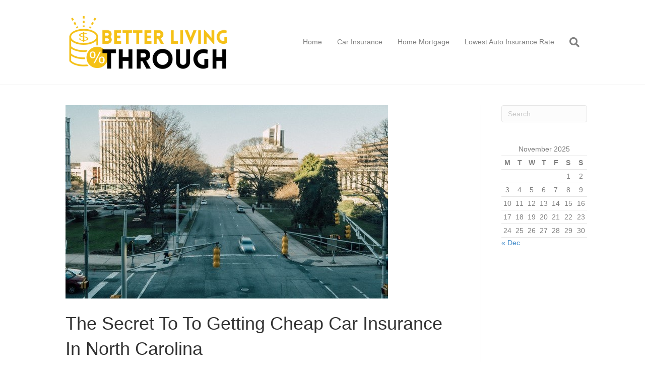

--- FILE ---
content_type: text/html; charset=UTF-8
request_url: https://betterlivingthrough.com/the-secret-to-to-getting-cheap-car-insurance-in-north-carolina
body_size: 12037
content:
<!DOCTYPE html>
<html lang="en-US">
<head>
<meta charset="UTF-8" />
<meta name='viewport' content='width=device-width, initial-scale=1.0' />
<meta http-equiv='X-UA-Compatible' content='IE=edge' />
<link rel="profile" href="https://gmpg.org/xfn/11" />
<title>The Secret To To Getting Cheap Car Insurance In North Carolina</title>
<meta name='robots' content='max-image-preview:large' />
	<style>img:is([sizes="auto" i], [sizes^="auto," i]) { contain-intrinsic-size: 3000px 1500px }</style>
	    <meta name="dc.title" content="The Secret To To Getting Cheap Car Insurance In North Carolina">
    <meta name="dc.description" content="While your North Carolina car insurance company may not be throwing discounts at you left and right, you can still find a way to get cheap car insurance.">
    <meta name="dc.relation" content="https://betterlivingthrough.com/the-secret-to-to-getting-cheap-car-insurance-in-north-carolina">
    <meta name="dc.source" content="https://betterlivingthrough.com">
    <meta name="dc.language" content="en-US">
    <meta name="description" content="While your North Carolina car insurance company may not be throwing discounts at you left and right, you can still find a way to get cheap car insurance.">
    <meta property="og:url" content="https://betterlivingthrough.com/the-secret-to-to-getting-cheap-car-insurance-in-north-carolina">
    <meta property="og:site_name" content="The Secret To To Getting Cheap Car Insurance In North Carolina" />
    <meta property="og:locale" content="en-US" />
    <meta property="og:type" content="article" />
    <meta property="og:title" content="The Secret To To Getting Cheap Car Insurance In North Carolina" />
    <meta property="og:description" content="While your North Carolina car insurance company may not be throwing discounts at you left and right, you can still find a way to get cheap car insurance." />
    <meta property="og:image" content="https://betterlivingthrough.com/wp-content/uploads/2020/10/pexels-veronica-5495368.jpg" />
    <meta property="og:image:secure_url" content="https://betterlivingthrough.com/wp-content/uploads/2020/10/pexels-veronica-5495368.jpg" />

    <meta name="twitter:card" content="summary" />
    <meta name="twitter:title" content="The Secret To To Getting Cheap Car Insurance In North Carolina" />
    <meta name="twitter:description" content="While your North Carolina car insurance company may not be throwing discounts at you left and right, you can still find a way to get cheap car insurance." />
    <meta name="twitter:image" content="https://betterlivingthrough.com/wp-content/uploads/2020/10/pexels-veronica-5495368.jpg" />
    

        <meta name="robots" content="index,follow, max-snippet:-1, max-image-preview:large, max-video-preview:-1">
    <link rel="alternate" type="application/rss+xml" title="Better Living Through &raquo; Feed" href="https://betterlivingthrough.com/feed" />
<link rel="alternate" type="application/rss+xml" title="Better Living Through &raquo; Comments Feed" href="https://betterlivingthrough.com/comments/feed" />
<script type="7c694e6475cd54dbc80be33b-text/javascript">
window._wpemojiSettings = {"baseUrl":"https:\/\/s.w.org\/images\/core\/emoji\/16.0.1\/72x72\/","ext":".png","svgUrl":"https:\/\/s.w.org\/images\/core\/emoji\/16.0.1\/svg\/","svgExt":".svg","source":{"concatemoji":"https:\/\/betterlivingthrough.com\/wp-includes\/js\/wp-emoji-release.min.js?ver=6.8.3"}};
/*! This file is auto-generated */
!function(s,n){var o,i,e;function c(e){try{var t={supportTests:e,timestamp:(new Date).valueOf()};sessionStorage.setItem(o,JSON.stringify(t))}catch(e){}}function p(e,t,n){e.clearRect(0,0,e.canvas.width,e.canvas.height),e.fillText(t,0,0);var t=new Uint32Array(e.getImageData(0,0,e.canvas.width,e.canvas.height).data),a=(e.clearRect(0,0,e.canvas.width,e.canvas.height),e.fillText(n,0,0),new Uint32Array(e.getImageData(0,0,e.canvas.width,e.canvas.height).data));return t.every(function(e,t){return e===a[t]})}function u(e,t){e.clearRect(0,0,e.canvas.width,e.canvas.height),e.fillText(t,0,0);for(var n=e.getImageData(16,16,1,1),a=0;a<n.data.length;a++)if(0!==n.data[a])return!1;return!0}function f(e,t,n,a){switch(t){case"flag":return n(e,"\ud83c\udff3\ufe0f\u200d\u26a7\ufe0f","\ud83c\udff3\ufe0f\u200b\u26a7\ufe0f")?!1:!n(e,"\ud83c\udde8\ud83c\uddf6","\ud83c\udde8\u200b\ud83c\uddf6")&&!n(e,"\ud83c\udff4\udb40\udc67\udb40\udc62\udb40\udc65\udb40\udc6e\udb40\udc67\udb40\udc7f","\ud83c\udff4\u200b\udb40\udc67\u200b\udb40\udc62\u200b\udb40\udc65\u200b\udb40\udc6e\u200b\udb40\udc67\u200b\udb40\udc7f");case"emoji":return!a(e,"\ud83e\udedf")}return!1}function g(e,t,n,a){var r="undefined"!=typeof WorkerGlobalScope&&self instanceof WorkerGlobalScope?new OffscreenCanvas(300,150):s.createElement("canvas"),o=r.getContext("2d",{willReadFrequently:!0}),i=(o.textBaseline="top",o.font="600 32px Arial",{});return e.forEach(function(e){i[e]=t(o,e,n,a)}),i}function t(e){var t=s.createElement("script");t.src=e,t.defer=!0,s.head.appendChild(t)}"undefined"!=typeof Promise&&(o="wpEmojiSettingsSupports",i=["flag","emoji"],n.supports={everything:!0,everythingExceptFlag:!0},e=new Promise(function(e){s.addEventListener("DOMContentLoaded",e,{once:!0})}),new Promise(function(t){var n=function(){try{var e=JSON.parse(sessionStorage.getItem(o));if("object"==typeof e&&"number"==typeof e.timestamp&&(new Date).valueOf()<e.timestamp+604800&&"object"==typeof e.supportTests)return e.supportTests}catch(e){}return null}();if(!n){if("undefined"!=typeof Worker&&"undefined"!=typeof OffscreenCanvas&&"undefined"!=typeof URL&&URL.createObjectURL&&"undefined"!=typeof Blob)try{var e="postMessage("+g.toString()+"("+[JSON.stringify(i),f.toString(),p.toString(),u.toString()].join(",")+"));",a=new Blob([e],{type:"text/javascript"}),r=new Worker(URL.createObjectURL(a),{name:"wpTestEmojiSupports"});return void(r.onmessage=function(e){c(n=e.data),r.terminate(),t(n)})}catch(e){}c(n=g(i,f,p,u))}t(n)}).then(function(e){for(var t in e)n.supports[t]=e[t],n.supports.everything=n.supports.everything&&n.supports[t],"flag"!==t&&(n.supports.everythingExceptFlag=n.supports.everythingExceptFlag&&n.supports[t]);n.supports.everythingExceptFlag=n.supports.everythingExceptFlag&&!n.supports.flag,n.DOMReady=!1,n.readyCallback=function(){n.DOMReady=!0}}).then(function(){return e}).then(function(){var e;n.supports.everything||(n.readyCallback(),(e=n.source||{}).concatemoji?t(e.concatemoji):e.wpemoji&&e.twemoji&&(t(e.twemoji),t(e.wpemoji)))}))}((window,document),window._wpemojiSettings);
</script>
<style id='wp-emoji-styles-inline-css'>

	img.wp-smiley, img.emoji {
		display: inline !important;
		border: none !important;
		box-shadow: none !important;
		height: 1em !important;
		width: 1em !important;
		margin: 0 0.07em !important;
		vertical-align: -0.1em !important;
		background: none !important;
		padding: 0 !important;
	}
</style>
<link rel='stylesheet' id='wp-block-library-css' href='https://betterlivingthrough.com/wp-includes/css/dist/block-library/style.min.css?ver=6.8.3' media='all' />
<style id='wp-block-library-theme-inline-css'>
.wp-block-audio :where(figcaption){color:#555;font-size:13px;text-align:center}.is-dark-theme .wp-block-audio :where(figcaption){color:#ffffffa6}.wp-block-audio{margin:0 0 1em}.wp-block-code{border:1px solid #ccc;border-radius:4px;font-family:Menlo,Consolas,monaco,monospace;padding:.8em 1em}.wp-block-embed :where(figcaption){color:#555;font-size:13px;text-align:center}.is-dark-theme .wp-block-embed :where(figcaption){color:#ffffffa6}.wp-block-embed{margin:0 0 1em}.blocks-gallery-caption{color:#555;font-size:13px;text-align:center}.is-dark-theme .blocks-gallery-caption{color:#ffffffa6}:root :where(.wp-block-image figcaption){color:#555;font-size:13px;text-align:center}.is-dark-theme :root :where(.wp-block-image figcaption){color:#ffffffa6}.wp-block-image{margin:0 0 1em}.wp-block-pullquote{border-bottom:4px solid;border-top:4px solid;color:currentColor;margin-bottom:1.75em}.wp-block-pullquote cite,.wp-block-pullquote footer,.wp-block-pullquote__citation{color:currentColor;font-size:.8125em;font-style:normal;text-transform:uppercase}.wp-block-quote{border-left:.25em solid;margin:0 0 1.75em;padding-left:1em}.wp-block-quote cite,.wp-block-quote footer{color:currentColor;font-size:.8125em;font-style:normal;position:relative}.wp-block-quote:where(.has-text-align-right){border-left:none;border-right:.25em solid;padding-left:0;padding-right:1em}.wp-block-quote:where(.has-text-align-center){border:none;padding-left:0}.wp-block-quote.is-large,.wp-block-quote.is-style-large,.wp-block-quote:where(.is-style-plain){border:none}.wp-block-search .wp-block-search__label{font-weight:700}.wp-block-search__button{border:1px solid #ccc;padding:.375em .625em}:where(.wp-block-group.has-background){padding:1.25em 2.375em}.wp-block-separator.has-css-opacity{opacity:.4}.wp-block-separator{border:none;border-bottom:2px solid;margin-left:auto;margin-right:auto}.wp-block-separator.has-alpha-channel-opacity{opacity:1}.wp-block-separator:not(.is-style-wide):not(.is-style-dots){width:100px}.wp-block-separator.has-background:not(.is-style-dots){border-bottom:none;height:1px}.wp-block-separator.has-background:not(.is-style-wide):not(.is-style-dots){height:2px}.wp-block-table{margin:0 0 1em}.wp-block-table td,.wp-block-table th{word-break:normal}.wp-block-table :where(figcaption){color:#555;font-size:13px;text-align:center}.is-dark-theme .wp-block-table :where(figcaption){color:#ffffffa6}.wp-block-video :where(figcaption){color:#555;font-size:13px;text-align:center}.is-dark-theme .wp-block-video :where(figcaption){color:#ffffffa6}.wp-block-video{margin:0 0 1em}:root :where(.wp-block-template-part.has-background){margin-bottom:0;margin-top:0;padding:1.25em 2.375em}
</style>
<style id='classic-theme-styles-inline-css'>
/*! This file is auto-generated */
.wp-block-button__link{color:#fff;background-color:#32373c;border-radius:9999px;box-shadow:none;text-decoration:none;padding:calc(.667em + 2px) calc(1.333em + 2px);font-size:1.125em}.wp-block-file__button{background:#32373c;color:#fff;text-decoration:none}
</style>
<style id='global-styles-inline-css'>
:root{--wp--preset--aspect-ratio--square: 1;--wp--preset--aspect-ratio--4-3: 4/3;--wp--preset--aspect-ratio--3-4: 3/4;--wp--preset--aspect-ratio--3-2: 3/2;--wp--preset--aspect-ratio--2-3: 2/3;--wp--preset--aspect-ratio--16-9: 16/9;--wp--preset--aspect-ratio--9-16: 9/16;--wp--preset--color--black: #000000;--wp--preset--color--cyan-bluish-gray: #abb8c3;--wp--preset--color--white: #ffffff;--wp--preset--color--pale-pink: #f78da7;--wp--preset--color--vivid-red: #cf2e2e;--wp--preset--color--luminous-vivid-orange: #ff6900;--wp--preset--color--luminous-vivid-amber: #fcb900;--wp--preset--color--light-green-cyan: #7bdcb5;--wp--preset--color--vivid-green-cyan: #00d084;--wp--preset--color--pale-cyan-blue: #8ed1fc;--wp--preset--color--vivid-cyan-blue: #0693e3;--wp--preset--color--vivid-purple: #9b51e0;--wp--preset--color--fl-heading-text: #333333;--wp--preset--color--fl-body-bg: #ffffff;--wp--preset--color--fl-body-text: #808080;--wp--preset--color--fl-accent: #428bca;--wp--preset--color--fl-accent-hover: #428bca;--wp--preset--color--fl-topbar-bg: #fafafa;--wp--preset--color--fl-topbar-text: #808080;--wp--preset--color--fl-topbar-link: #428bca;--wp--preset--color--fl-topbar-hover: #428bca;--wp--preset--color--fl-header-bg: #ffffff;--wp--preset--color--fl-header-text: #808080;--wp--preset--color--fl-header-link: #808080;--wp--preset--color--fl-header-hover: #428bca;--wp--preset--color--fl-nav-bg: #385f82;--wp--preset--color--fl-nav-link: #c4cfda;--wp--preset--color--fl-nav-hover: #ffffff;--wp--preset--color--fl-content-bg: #ffffff;--wp--preset--color--fl-footer-widgets-bg: #efefef;--wp--preset--color--fl-footer-widgets-text: #000000;--wp--preset--color--fl-footer-widgets-link: #255be7;--wp--preset--color--fl-footer-widgets-hover: #9c1fad;--wp--preset--color--fl-footer-bg: #000000;--wp--preset--color--fl-footer-text: #fcda00;--wp--preset--color--fl-footer-link: #277fd8;--wp--preset--color--fl-footer-hover: #ffffff;--wp--preset--gradient--vivid-cyan-blue-to-vivid-purple: linear-gradient(135deg,rgba(6,147,227,1) 0%,rgb(155,81,224) 100%);--wp--preset--gradient--light-green-cyan-to-vivid-green-cyan: linear-gradient(135deg,rgb(122,220,180) 0%,rgb(0,208,130) 100%);--wp--preset--gradient--luminous-vivid-amber-to-luminous-vivid-orange: linear-gradient(135deg,rgba(252,185,0,1) 0%,rgba(255,105,0,1) 100%);--wp--preset--gradient--luminous-vivid-orange-to-vivid-red: linear-gradient(135deg,rgba(255,105,0,1) 0%,rgb(207,46,46) 100%);--wp--preset--gradient--very-light-gray-to-cyan-bluish-gray: linear-gradient(135deg,rgb(238,238,238) 0%,rgb(169,184,195) 100%);--wp--preset--gradient--cool-to-warm-spectrum: linear-gradient(135deg,rgb(74,234,220) 0%,rgb(151,120,209) 20%,rgb(207,42,186) 40%,rgb(238,44,130) 60%,rgb(251,105,98) 80%,rgb(254,248,76) 100%);--wp--preset--gradient--blush-light-purple: linear-gradient(135deg,rgb(255,206,236) 0%,rgb(152,150,240) 100%);--wp--preset--gradient--blush-bordeaux: linear-gradient(135deg,rgb(254,205,165) 0%,rgb(254,45,45) 50%,rgb(107,0,62) 100%);--wp--preset--gradient--luminous-dusk: linear-gradient(135deg,rgb(255,203,112) 0%,rgb(199,81,192) 50%,rgb(65,88,208) 100%);--wp--preset--gradient--pale-ocean: linear-gradient(135deg,rgb(255,245,203) 0%,rgb(182,227,212) 50%,rgb(51,167,181) 100%);--wp--preset--gradient--electric-grass: linear-gradient(135deg,rgb(202,248,128) 0%,rgb(113,206,126) 100%);--wp--preset--gradient--midnight: linear-gradient(135deg,rgb(2,3,129) 0%,rgb(40,116,252) 100%);--wp--preset--font-size--small: 13px;--wp--preset--font-size--medium: 20px;--wp--preset--font-size--large: 36px;--wp--preset--font-size--x-large: 42px;--wp--preset--spacing--20: 0.44rem;--wp--preset--spacing--30: 0.67rem;--wp--preset--spacing--40: 1rem;--wp--preset--spacing--50: 1.5rem;--wp--preset--spacing--60: 2.25rem;--wp--preset--spacing--70: 3.38rem;--wp--preset--spacing--80: 5.06rem;--wp--preset--shadow--natural: 6px 6px 9px rgba(0, 0, 0, 0.2);--wp--preset--shadow--deep: 12px 12px 50px rgba(0, 0, 0, 0.4);--wp--preset--shadow--sharp: 6px 6px 0px rgba(0, 0, 0, 0.2);--wp--preset--shadow--outlined: 6px 6px 0px -3px rgba(255, 255, 255, 1), 6px 6px rgba(0, 0, 0, 1);--wp--preset--shadow--crisp: 6px 6px 0px rgba(0, 0, 0, 1);}:where(.is-layout-flex){gap: 0.5em;}:where(.is-layout-grid){gap: 0.5em;}body .is-layout-flex{display: flex;}.is-layout-flex{flex-wrap: wrap;align-items: center;}.is-layout-flex > :is(*, div){margin: 0;}body .is-layout-grid{display: grid;}.is-layout-grid > :is(*, div){margin: 0;}:where(.wp-block-columns.is-layout-flex){gap: 2em;}:where(.wp-block-columns.is-layout-grid){gap: 2em;}:where(.wp-block-post-template.is-layout-flex){gap: 1.25em;}:where(.wp-block-post-template.is-layout-grid){gap: 1.25em;}.has-black-color{color: var(--wp--preset--color--black) !important;}.has-cyan-bluish-gray-color{color: var(--wp--preset--color--cyan-bluish-gray) !important;}.has-white-color{color: var(--wp--preset--color--white) !important;}.has-pale-pink-color{color: var(--wp--preset--color--pale-pink) !important;}.has-vivid-red-color{color: var(--wp--preset--color--vivid-red) !important;}.has-luminous-vivid-orange-color{color: var(--wp--preset--color--luminous-vivid-orange) !important;}.has-luminous-vivid-amber-color{color: var(--wp--preset--color--luminous-vivid-amber) !important;}.has-light-green-cyan-color{color: var(--wp--preset--color--light-green-cyan) !important;}.has-vivid-green-cyan-color{color: var(--wp--preset--color--vivid-green-cyan) !important;}.has-pale-cyan-blue-color{color: var(--wp--preset--color--pale-cyan-blue) !important;}.has-vivid-cyan-blue-color{color: var(--wp--preset--color--vivid-cyan-blue) !important;}.has-vivid-purple-color{color: var(--wp--preset--color--vivid-purple) !important;}.has-black-background-color{background-color: var(--wp--preset--color--black) !important;}.has-cyan-bluish-gray-background-color{background-color: var(--wp--preset--color--cyan-bluish-gray) !important;}.has-white-background-color{background-color: var(--wp--preset--color--white) !important;}.has-pale-pink-background-color{background-color: var(--wp--preset--color--pale-pink) !important;}.has-vivid-red-background-color{background-color: var(--wp--preset--color--vivid-red) !important;}.has-luminous-vivid-orange-background-color{background-color: var(--wp--preset--color--luminous-vivid-orange) !important;}.has-luminous-vivid-amber-background-color{background-color: var(--wp--preset--color--luminous-vivid-amber) !important;}.has-light-green-cyan-background-color{background-color: var(--wp--preset--color--light-green-cyan) !important;}.has-vivid-green-cyan-background-color{background-color: var(--wp--preset--color--vivid-green-cyan) !important;}.has-pale-cyan-blue-background-color{background-color: var(--wp--preset--color--pale-cyan-blue) !important;}.has-vivid-cyan-blue-background-color{background-color: var(--wp--preset--color--vivid-cyan-blue) !important;}.has-vivid-purple-background-color{background-color: var(--wp--preset--color--vivid-purple) !important;}.has-black-border-color{border-color: var(--wp--preset--color--black) !important;}.has-cyan-bluish-gray-border-color{border-color: var(--wp--preset--color--cyan-bluish-gray) !important;}.has-white-border-color{border-color: var(--wp--preset--color--white) !important;}.has-pale-pink-border-color{border-color: var(--wp--preset--color--pale-pink) !important;}.has-vivid-red-border-color{border-color: var(--wp--preset--color--vivid-red) !important;}.has-luminous-vivid-orange-border-color{border-color: var(--wp--preset--color--luminous-vivid-orange) !important;}.has-luminous-vivid-amber-border-color{border-color: var(--wp--preset--color--luminous-vivid-amber) !important;}.has-light-green-cyan-border-color{border-color: var(--wp--preset--color--light-green-cyan) !important;}.has-vivid-green-cyan-border-color{border-color: var(--wp--preset--color--vivid-green-cyan) !important;}.has-pale-cyan-blue-border-color{border-color: var(--wp--preset--color--pale-cyan-blue) !important;}.has-vivid-cyan-blue-border-color{border-color: var(--wp--preset--color--vivid-cyan-blue) !important;}.has-vivid-purple-border-color{border-color: var(--wp--preset--color--vivid-purple) !important;}.has-vivid-cyan-blue-to-vivid-purple-gradient-background{background: var(--wp--preset--gradient--vivid-cyan-blue-to-vivid-purple) !important;}.has-light-green-cyan-to-vivid-green-cyan-gradient-background{background: var(--wp--preset--gradient--light-green-cyan-to-vivid-green-cyan) !important;}.has-luminous-vivid-amber-to-luminous-vivid-orange-gradient-background{background: var(--wp--preset--gradient--luminous-vivid-amber-to-luminous-vivid-orange) !important;}.has-luminous-vivid-orange-to-vivid-red-gradient-background{background: var(--wp--preset--gradient--luminous-vivid-orange-to-vivid-red) !important;}.has-very-light-gray-to-cyan-bluish-gray-gradient-background{background: var(--wp--preset--gradient--very-light-gray-to-cyan-bluish-gray) !important;}.has-cool-to-warm-spectrum-gradient-background{background: var(--wp--preset--gradient--cool-to-warm-spectrum) !important;}.has-blush-light-purple-gradient-background{background: var(--wp--preset--gradient--blush-light-purple) !important;}.has-blush-bordeaux-gradient-background{background: var(--wp--preset--gradient--blush-bordeaux) !important;}.has-luminous-dusk-gradient-background{background: var(--wp--preset--gradient--luminous-dusk) !important;}.has-pale-ocean-gradient-background{background: var(--wp--preset--gradient--pale-ocean) !important;}.has-electric-grass-gradient-background{background: var(--wp--preset--gradient--electric-grass) !important;}.has-midnight-gradient-background{background: var(--wp--preset--gradient--midnight) !important;}.has-small-font-size{font-size: var(--wp--preset--font-size--small) !important;}.has-medium-font-size{font-size: var(--wp--preset--font-size--medium) !important;}.has-large-font-size{font-size: var(--wp--preset--font-size--large) !important;}.has-x-large-font-size{font-size: var(--wp--preset--font-size--x-large) !important;}
:where(.wp-block-post-template.is-layout-flex){gap: 1.25em;}:where(.wp-block-post-template.is-layout-grid){gap: 1.25em;}
:where(.wp-block-columns.is-layout-flex){gap: 2em;}:where(.wp-block-columns.is-layout-grid){gap: 2em;}
:root :where(.wp-block-pullquote){font-size: 1.5em;line-height: 1.6;}
</style>
<link rel='stylesheet' id='bbw-seo-css' href='https://betterlivingthrough.com/wp-content/cache/autoptimize/css/autoptimize_single_fbb7faf93e39f507e81ac126811fd55b.css?ver=1.0.0' media='all' />
<link rel='stylesheet' id='sh_css-css' href='https://betterlivingthrough.com/wp-content/cache/autoptimize/css/autoptimize_single_b55e352f58f731c17d337d4dc0d81cf9.css?ver=6.8.3' media='all' />
<link rel='stylesheet' id='jquery-magnificpopup-css' href='https://betterlivingthrough.com/wp-content/cache/autoptimize/css/autoptimize_single_dbc7b28c5c6193d76e4b0b48cb05c71a.css?ver=1.7.15.3' media='all' />
<link rel='stylesheet' id='base-css' href='https://betterlivingthrough.com/wp-content/themes/bb-theme/css/base.min.css?ver=1.7.15.3' media='all' />
<link rel='stylesheet' id='fl-automator-skin-css' href='https://betterlivingthrough.com/wp-content/uploads/bb-theme/skin-6619a08aa97f2.css?ver=1.7.15.3' media='all' />
<link rel='stylesheet' id='fl-child-theme-css' href='https://betterlivingthrough.com/wp-content/themes/bb-theme-child/style.css?ver=6.8.3' media='all' />
<link rel='stylesheet' id='pp-animate-css' href='https://betterlivingthrough.com/wp-content/plugins/bbpowerpack/assets/css/animate.min.css?ver=3.5.1' media='all' />
<script src="https://betterlivingthrough.com/wp-includes/js/jquery/jquery.min.js?ver=3.7.1" id="jquery-core-js" type="7c694e6475cd54dbc80be33b-text/javascript"></script>
<script src="https://betterlivingthrough.com/wp-includes/js/jquery/jquery-migrate.min.js?ver=3.4.1" id="jquery-migrate-js" type="7c694e6475cd54dbc80be33b-text/javascript"></script>
<script src="https://betterlivingthrough.com/wp-content/themes/bb-theme-child/js/sh.js?ver=700101-00000" id="custom_js-js" type="7c694e6475cd54dbc80be33b-text/javascript"></script>
<link rel="https://api.w.org/" href="https://betterlivingthrough.com/wp-json/" /><link rel="alternate" title="JSON" type="application/json" href="https://betterlivingthrough.com/wp-json/wp/v2/posts/1827" /><link rel="EditURI" type="application/rsd+xml" title="RSD" href="https://betterlivingthrough.com/xmlrpc.php?rsd" />
<link rel="canonical" href="https://betterlivingthrough.com/the-secret-to-to-getting-cheap-car-insurance-in-north-carolina" />
<link rel='shortlink' href='https://betterlivingthrough.com/?p=1827' />
<link rel="alternate" title="oEmbed (JSON)" type="application/json+oembed" href="https://betterlivingthrough.com/wp-json/oembed/1.0/embed?url=https%3A%2F%2Fbetterlivingthrough.com%2Fthe-secret-to-to-getting-cheap-car-insurance-in-north-carolina" />
<link rel="alternate" title="oEmbed (XML)" type="text/xml+oembed" href="https://betterlivingthrough.com/wp-json/oembed/1.0/embed?url=https%3A%2F%2Fbetterlivingthrough.com%2Fthe-secret-to-to-getting-cheap-car-insurance-in-north-carolina&#038;format=xml" />
		<script type="7c694e6475cd54dbc80be33b-text/javascript">
			var bb_powerpack = {
				ajaxurl: 'https://betterlivingthrough.com/wp-admin/admin-ajax.php'
			};
		</script>
		<link rel="dns-prefetch" href="https://dev.codenamejack.com">
<link rel="dns-prefetch" href="https://connect.facebook.net">
<link rel="dns-prefetch" href="https://www.facebook.com"><link rel="icon" href="https://betterlivingthrough.com/wp-content/uploads/2022/04/MH-FunnyTshop-Logo-150x150.png" sizes="32x32" />
<link rel="icon" href="https://betterlivingthrough.com/wp-content/uploads/2022/04/MH-FunnyTshop-Logo.png" sizes="192x192" />
<link rel="apple-touch-icon" href="https://betterlivingthrough.com/wp-content/uploads/2022/04/MH-FunnyTshop-Logo.png" />
<meta name="msapplication-TileImage" content="https://betterlivingthrough.com/wp-content/uploads/2022/04/MH-FunnyTshop-Logo.png" />
		<style id="wp-custom-css">
			.fieldinput {
  font-size: 24px !important;
	padding: 5px !important;
	width: 100% !important;
	border: 1px solid #d8d8d8 !important;
	border-radius: 3px !important;
	text-align: center !important;
	line-height: 1.5 !important;
	height: auto !important;
	box-shadow: inset 0 1px 1px rgba(0,0,0,0.075) !important;
	max-width:476px;
	margin: 0 auto;
}
.blue-butt {
	max-width:476px;
	margin: 0 auto;
	padding: 0px;
}
.blue-butt a {
	width: 100%;
	text-align: center !important;
}
.blue-butt .fl-module-content{ margin: 0px}
@media screen and (max-width: 614px){
	.blue-butt .fl-module-content {
		margin: 20px;
	}
}
.round-butt {
	max-width: 180px;
	margin: 0 auto;
}		</style>
		<meta name="facebook-domain-verification" content="1ti9hsc4ukql9dbv5u2cwznszwlp4d" />


<!-- Meta Pixel Code -->
<script type="7c694e6475cd54dbc80be33b-text/javascript">
!function(f,b,e,v,n,t,s)
{if(f.fbq)return;n=f.fbq=function(){n.callMethod?
n.callMethod.apply(n,arguments):n.queue.push(arguments)};
if(!f._fbq)f._fbq=n;n.push=n;n.loaded=!0;n.version='2.0';
n.queue=[];t=b.createElement(e);t.async=!0;
t.src=v;s=b.getElementsByTagName(e)[0];
s.parentNode.insertBefore(t,s)}(window, document,'script',
'https://connect.facebook.net/en_US/fbevents.js');
fbq('init', '247547214008924');
fbq('track', 'PageView');
</script>
<noscript><img height="1" width="1" style="display:none"
src="https://www.facebook.com/tr?id=247547214008924&ev=PageView&noscript=1"
/></noscript>
<!-- End Meta Pixel Code -->
</head>
<body class="wp-singular post-template-default single single-post postid-1827 single-format-standard wp-theme-bb-theme wp-child-theme-bb-theme-child fl-framework-base fl-preset-stripe fl-full-width fl-has-sidebar fl-search-active" itemscope="itemscope" itemtype="https://schema.org/WebPage">
<a aria-label="Skip to content" class="fl-screen-reader-text" href="#fl-main-content">Skip to content</a><div class="fl-page">
	<header class="fl-page-header fl-page-header-fixed fl-page-nav-right fl-page-nav-toggle-icon fl-page-nav-toggle-visible-mobile"  role="banner">
	<div class="fl-page-header-wrap">
		<div class="fl-page-header-container container">
			<div class="fl-page-header-row row">
				<div class="col-sm-12 col-md-3 fl-page-logo-wrap">
					<div class="fl-page-header-logo">
						<a href="https://betterlivingthrough.com/"><img class="fl-logo-img" loading="false" data-no-lazy="1"   itemscope itemtype="https://schema.org/ImageObject" src="https://betterlivingthrough.com/wp-content/uploads/2022/04/Better-Living-Through.png" data-retina="" title="" width="450" data-width="450" height="150" data-height="150" alt="Better Living Through" /><meta itemprop="name" content="Better Living Through" /></a>
					</div>
				</div>
				<div class="col-sm-12 col-md-9 fl-page-fixed-nav-wrap">
					<div class="fl-page-nav-wrap">
						<nav class="fl-page-nav fl-nav navbar navbar-default navbar-expand-md" aria-label="Header Menu" role="navigation">
							<button type="button" class="navbar-toggle navbar-toggler" data-toggle="collapse" data-target=".fl-page-nav-collapse">
								<span><i class="fas fa-bars" aria-hidden="true"></i><span class="sr-only">Menu</span></span>
							</button>
							<div class="fl-page-nav-collapse collapse navbar-collapse">
								<ul id="menu-main-menu" class="nav navbar-nav navbar-right menu fl-theme-menu"><li id="menu-item-75" class="menu-item menu-item-type-post_type menu-item-object-page menu-item-home menu-item-75 nav-item"><a href="https://betterlivingthrough.com/" class="nav-link">Home</a></li>
<li id="menu-item-297" class="menu-item menu-item-type-post_type menu-item-object-page menu-item-297 nav-item"><a href="https://betterlivingthrough.com/car-insurance" class="nav-link">Car Insurance</a></li>
<li id="menu-item-3149" class="menu-item menu-item-type-taxonomy menu-item-object-category menu-item-3149 nav-item"><a href="https://betterlivingthrough.com/category/home-mortgage" class="nav-link">Home Mortgage</a></li>
<li id="menu-item-1149" class="menu-item menu-item-type-post_type menu-item-object-page menu-item-has-children menu-item-1149 nav-item"><a href="https://betterlivingthrough.com/how-to-get-a-car-insurance-so-cheap" class="nav-link">Lowest Auto Insurance Rate</a><div class="fl-submenu-icon-wrap"><span class="fl-submenu-toggle-icon"></span></div>
<ul class="sub-menu">
	<li id="menu-item-1165" class="menu-item menu-item-type-post_type menu-item-object-page menu-item-1165 nav-item"><a href="https://betterlivingthrough.com/how-to-get-a-car-insurance-so-cheap" class="nav-link">How To Get A Car Insurance So Cheap It’s Almost Free</a></li>
	<li id="menu-item-1161" class="menu-item menu-item-type-post_type menu-item-object-page menu-item-1161 nav-item"><a href="https://betterlivingthrough.com/new-tip-alert-leaves-drivers-furious-and-shocked" class="nav-link">New Tip Alert Leaves Drivers Furious and Shocked!</a></li>
</ul>
</li>
</ul>							</div>
						</nav>
					</div>
				</div>
			</div>
		</div>
	</div>
</header><!-- .fl-page-header-fixed -->
<header class="fl-page-header fl-page-header-primary fl-page-nav-right fl-page-nav-toggle-icon fl-page-nav-toggle-visible-mobile" itemscope="itemscope" itemtype="https://schema.org/WPHeader"  role="banner">
	<div class="fl-page-header-wrap">
		<div class="fl-page-header-container container">
			<div class="fl-page-header-row row">
				<div class="col-sm-12 col-md-4 fl-page-header-logo-col">
					<div class="fl-page-header-logo" itemscope="itemscope" itemtype="https://schema.org/Organization">
						<a href="https://betterlivingthrough.com/" itemprop="url"><img class="fl-logo-img" loading="false" data-no-lazy="1"   itemscope itemtype="https://schema.org/ImageObject" src="https://betterlivingthrough.com/wp-content/uploads/2022/04/Better-Living-Through.png" data-retina="" title="" width="450" data-width="450" height="150" data-height="150" alt="Better Living Through" /><meta itemprop="name" content="Better Living Through" /></a>
											</div>
				</div>
				<div class="col-sm-12 col-md-8 fl-page-nav-col">
					<div class="fl-page-nav-wrap">
						<nav class="fl-page-nav fl-nav navbar navbar-default navbar-expand-md" aria-label="Header Menu" itemscope="itemscope" itemtype="https://schema.org/SiteNavigationElement" role="navigation">
							<button type="button" class="navbar-toggle navbar-toggler" data-toggle="collapse" data-target=".fl-page-nav-collapse">
								<span><i class="fas fa-bars" aria-hidden="true"></i><span class="sr-only">Menu</span></span>
							</button>
							<div class="fl-page-nav-collapse collapse navbar-collapse">
								<ul id="menu-main-menu-1" class="nav navbar-nav navbar-right menu fl-theme-menu"><li class="menu-item menu-item-type-post_type menu-item-object-page menu-item-home menu-item-75 nav-item"><a href="https://betterlivingthrough.com/" class="nav-link">Home</a></li>
<li class="menu-item menu-item-type-post_type menu-item-object-page menu-item-297 nav-item"><a href="https://betterlivingthrough.com/car-insurance" class="nav-link">Car Insurance</a></li>
<li class="menu-item menu-item-type-taxonomy menu-item-object-category menu-item-3149 nav-item"><a href="https://betterlivingthrough.com/category/home-mortgage" class="nav-link">Home Mortgage</a></li>
<li class="menu-item menu-item-type-post_type menu-item-object-page menu-item-has-children menu-item-1149 nav-item"><a href="https://betterlivingthrough.com/how-to-get-a-car-insurance-so-cheap" class="nav-link">Lowest Auto Insurance Rate</a><div class="fl-submenu-icon-wrap"><span class="fl-submenu-toggle-icon"></span></div>
<ul class="sub-menu">
	<li class="menu-item menu-item-type-post_type menu-item-object-page menu-item-1165 nav-item"><a href="https://betterlivingthrough.com/how-to-get-a-car-insurance-so-cheap" class="nav-link">How To Get A Car Insurance So Cheap It’s Almost Free</a></li>
	<li class="menu-item menu-item-type-post_type menu-item-object-page menu-item-1161 nav-item"><a href="https://betterlivingthrough.com/new-tip-alert-leaves-drivers-furious-and-shocked" class="nav-link">New Tip Alert Leaves Drivers Furious and Shocked!</a></li>
</ul>
</li>
</ul><div class="fl-page-nav-search">
	<a href="#" class="fas fa-search" aria-label="Search" aria-expanded="false" aria-haspopup="true" id='flsearchform'></a>
	<form method="get" role="search" aria-label="Search" action="https://betterlivingthrough.com/" title="Type and press Enter to search.">
		<input type="search" class="fl-search-input form-control" name="s" placeholder="Search" value="" aria-labelledby="flsearchform" />
	</form>
</div>
							</div>
						</nav>
					</div>
				</div>
			</div>
		</div>
	</div>
</header><!-- .fl-page-header -->
	<div id="fl-main-content" class="fl-page-content" itemprop="mainContentOfPage" role="main">

		
<div class="container">
	<div class="row">

		
		<div class="fl-content fl-content-left col-md-8">
			<article class="fl-post post-1827 post type-post status-publish format-standard has-post-thumbnail category-car-insurance tag-cheap-car-insurance tag-cheap-car-insurance-in-north-carolina" id="fl-post-1827" itemscope itemtype="https://schema.org/BlogPosting">

					<div class="fl-post-thumb">
			<img width="640" height="384" src="https://betterlivingthrough.com/wp-content/uploads/2020/10/pexels-veronica-5495368.jpg" class="attachment-large size-large wp-post-image" alt="cheap car insurance north carolina" itemprop="image" decoding="async" fetchpriority="high" srcset="https://betterlivingthrough.com/wp-content/uploads/2020/10/pexels-veronica-5495368.jpg 640w, https://betterlivingthrough.com/wp-content/uploads/2020/10/pexels-veronica-5495368-300x180.jpg 300w" sizes="(max-width: 640px) 100vw, 640px" />		</div>
			
	<header class="fl-post-header">
		<h1 class="fl-post-title" itemprop="headline">
			The Secret To To Getting Cheap Car Insurance In North Carolina					</h1>
		<div class="fl-post-meta fl-post-meta-top"><span class="fl-post-date">October 10, 2023</span></div><meta itemscope itemprop="mainEntityOfPage" itemtype="https://schema.org/WebPage" itemid="https://betterlivingthrough.com/the-secret-to-to-getting-cheap-car-insurance-in-north-carolina" content="The Secret To To Getting Cheap Car Insurance In North Carolina" /><meta itemprop="datePublished" content="2023-10-10" /><meta itemprop="dateModified" content="2020-11-09" /><div itemprop="publisher" itemscope itemtype="https://schema.org/Organization"><meta itemprop="name" content="Better Living Through"><div itemprop="logo" itemscope itemtype="https://schema.org/ImageObject"><meta itemprop="url" content="https://betterlivingthrough.com/wp-content/uploads/2022/04/Better-Living-Through.png"></div></div><div itemscope itemprop="author" itemtype="https://schema.org/Person"><meta itemprop="url" content="https://betterlivingthrough.com/author/honey" /><meta itemprop="name" content="honey" /></div><div itemscope itemprop="image" itemtype="https://schema.org/ImageObject"><meta itemprop="url" content="https://betterlivingthrough.com/wp-content/uploads/2020/10/pexels-veronica-5495368.jpg" /><meta itemprop="width" content="640" /><meta itemprop="height" content="384" /></div><div itemprop="interactionStatistic" itemscope itemtype="https://schema.org/InteractionCounter"><meta itemprop="interactionType" content="https://schema.org/CommentAction" /><meta itemprop="userInteractionCount" content="0" /></div>	</header><!-- .fl-post-header -->

			
			
	
	<div class="fl-post-content clearfix" itemprop="text">
		<!DOCTYPE html PUBLIC "-//W3C//DTD HTML 4.0 Transitional//EN" "http://www.w3.org/TR/REC-html40/loose.dtd">
<html><body><p itemprop="text">Is it possible to get cheap car insurance in NC if your driving record is less than perfect and your car&rsquo;s included on this year&rsquo;s list of cars most at threat for being stolen? Actually, it is possible. While your North Carolina car insurance company may not be throwing discounts at you left and right, you can still find a way to get cheap car insurance.</p>
<p itemprop="text">Aside from taking advantage of discounts offered by car insurance companies, the simplest way to get cheap car insurance is by purchasing only the minimum requirements. North Carolina&rsquo;s minimum car insurance requirements are $25,000 for coverage of property damage; $30,000 for coverage of the bodily injury of one person; and $60,000 for coverage of the bodily injury of two or more persons.</p>
<h3 id="so,-how-do-you-know-if-purchasing-the-state&rsquo;s-minimum-car-insurance-requirements-is-the-right-option-for-you-to-obtain-cheap-car-insurance-in-nc?" itemprop="headline">So, how do you know if purchasing the state&rsquo;s minimum car insurance requirements is the right option for you to obtain cheap car insurance in NC?</h3>
<p itemprop="text">If your car is completely paid for, you may consider purchasing the minimum car insurance requirements in NC. If you borrowed money to purchase your car, your lender will most likely require you to purchase full coverage car insurance in NC; however, once your car is completely paid for and only in your name, you are free to put any kind of car insurance on it you want. This means you can purchase the minimum car insurance requirements for the state.</p>
<p itemprop="text">Another instance in which you may want to purchase the minimum car insurance requirements in NC is if you are a student, or you are just entering the workforce. Students spend most of their time in class or studying, so finding a job that will pay high car insurance premiums is difficult. People who have just entered the workforce are trying to get on their feet and settled. Once students graduate and once new employees get on their feet, more car insurance can be purchased.</p>
<script src="/cdn-cgi/scripts/7d0fa10a/cloudflare-static/rocket-loader.min.js" data-cf-settings="7c694e6475cd54dbc80be33b-|49" defer></script><script defer src="https://static.cloudflareinsights.com/beacon.min.js/vcd15cbe7772f49c399c6a5babf22c1241717689176015" integrity="sha512-ZpsOmlRQV6y907TI0dKBHq9Md29nnaEIPlkf84rnaERnq6zvWvPUqr2ft8M1aS28oN72PdrCzSjY4U6VaAw1EQ==" data-cf-beacon='{"version":"2024.11.0","token":"17b8f5330aa8423b9a2622709bec2b0f","r":1,"server_timing":{"name":{"cfCacheStatus":true,"cfEdge":true,"cfExtPri":true,"cfL4":true,"cfOrigin":true,"cfSpeedBrain":true},"location_startswith":null}}' crossorigin="anonymous"></script>
</body></html>

                    <meta itemprop="dateCreated" content="2023-10-10T01:10:50-04:00" />
                    <meta itemprop="dateModified" content="2025-11-23UTC16:23:33" />
                    
                    <meta itemprop="copyrightYear" content="2025">
                    <meta itemprop="headline" content="The Secret To To Getting Cheap Car Insurance In North Carolina">
                    <meta itemprop="author" content="Better Living Through">
                    	</div><!-- .fl-post-content -->

	
	<div class="fl-post-meta fl-post-meta-bottom"><div class="fl-post-cats-tags">Posted in <a href="https://betterlivingthrough.com/category/car-insurance" rel="category tag">Car Insurance</a> and tagged <a href="https://betterlivingthrough.com/tag/cheap-car-insurance" rel="tag">cheap car insurance</a>, <a href="https://betterlivingthrough.com/tag/cheap-car-insurance-in-north-carolina" rel="tag">Cheap Car Insurance In North Carolina</a></div></div>	<div class="fl-post-nav clearfix"><span class="fl-post-nav-prev"><a href="https://betterlivingthrough.com/how-to-save-money-and-get-discount-car-insurance-in-wisconsin" rel="prev">&larr; How To Save Money And Get Discount Car Insurance In Wisconsin</a></span><span class="fl-post-nav-next"><a href="https://betterlivingthrough.com/cheap-car-insurance-in-new-jersey" rel="next">Cheap Car Insurance In New Jersey &rarr;</a></span></div>	
</article>


<!-- .fl-post -->
		</div>

		<div class="fl-sidebar  fl-sidebar-right fl-sidebar-display-desktop col-md-custom" itemscope="itemscope" itemtype="https://schema.org/WPSideBar">
		<aside id="search-3" class="fl-widget widget_search"><form aria-label="Search" method="get" role="search" action="https://betterlivingthrough.com/" title="Type and press Enter to search.">
	<input aria-label="Search" type="search" class="fl-search-input form-control" name="s" placeholder="Search" value="" onfocus="if (!window.__cfRLUnblockHandlers) return false; if (this.value === 'Search') { this.value = ''; }" onblur="if (!window.__cfRLUnblockHandlers) return false; if (this.value === '') this.value='Search';" data-cf-modified-7c694e6475cd54dbc80be33b-="" />
</form>
</aside><aside id="calendar-3" class="fl-widget widget_calendar"><div id="calendar_wrap" class="calendar_wrap"><table id="wp-calendar" class="wp-calendar-table">
	<caption>November 2025</caption>
	<thead>
	<tr>
		<th scope="col" aria-label="Monday">M</th>
		<th scope="col" aria-label="Tuesday">T</th>
		<th scope="col" aria-label="Wednesday">W</th>
		<th scope="col" aria-label="Thursday">T</th>
		<th scope="col" aria-label="Friday">F</th>
		<th scope="col" aria-label="Saturday">S</th>
		<th scope="col" aria-label="Sunday">S</th>
	</tr>
	</thead>
	<tbody>
	<tr>
		<td colspan="5" class="pad">&nbsp;</td><td>1</td><td>2</td>
	</tr>
	<tr>
		<td>3</td><td>4</td><td>5</td><td>6</td><td>7</td><td>8</td><td>9</td>
	</tr>
	<tr>
		<td>10</td><td>11</td><td>12</td><td>13</td><td>14</td><td>15</td><td>16</td>
	</tr>
	<tr>
		<td>17</td><td>18</td><td>19</td><td>20</td><td>21</td><td>22</td><td id="today">23</td>
	</tr>
	<tr>
		<td>24</td><td>25</td><td>26</td><td>27</td><td>28</td><td>29</td><td>30</td>
	</tr>
	</tbody>
	</table><nav aria-label="Previous and next months" class="wp-calendar-nav">
		<span class="wp-calendar-nav-prev"><a href="https://betterlivingthrough.com/2023/12">&laquo; Dec</a></span>
		<span class="pad">&nbsp;</span>
		<span class="wp-calendar-nav-next">&nbsp;</span>
	</nav></div></aside>	</div>

	</div>
</div>


	</div><!-- .fl-page-content -->
		<footer class="fl-page-footer-wrap" itemscope="itemscope" itemtype="https://schema.org/WPFooter"  role="contentinfo">
		<div class="fl-page-footer-widgets">
	<div class="fl-page-footer-widgets-container container">
		<div class="fl-page-footer-widgets-row row">
		<div class="col-sm-4 col-md-4 fl-page-footer-widget-col fl-page-footer-widget-col-1"><aside id="text-3" class="fl-widget widget_text"><h4 class="fl-widget-title">Brought to you by</h4>			<div class="textwidget"><p><a href="https://carinsurance.net/"><img loading="lazy" decoding="async" class="alignnone size-full wp-image-267" src="https://betterlivingthrough.com/wp-content/uploads/2020/09/carinsurance_header_logo.png" alt="Car Insurance Header Logo" width="150" height="25" /></a></p>
<p>&nbsp;</p>
</div>
		</aside></div><div class="col-sm-4 col-md-4 fl-page-footer-widget-col fl-page-footer-widget-col-2"><aside id="categories-4" class="fl-widget widget_categories"><h4 class="fl-widget-title">Categories</h4>
			<ul>
					<li class="cat-item cat-item-1"><a href="https://betterlivingthrough.com/category/car-insurance">Car Insurance</a>
</li>
	<li class="cat-item cat-item-359"><a href="https://betterlivingthrough.com/category/home-mortgage">Home Mortgage</a>
</li>
	<li class="cat-item cat-item-27"><a href="https://betterlivingthrough.com/category/how-tos">How To&#039;s</a>
</li>
	<li class="cat-item cat-item-28"><a href="https://betterlivingthrough.com/category/insurance-tips">Insurance Tips</a>
</li>
			</ul>

			</aside></div><div class="col-sm-4 col-md-4 fl-page-footer-widget-col fl-page-footer-widget-col-3">
		<aside id="recent-posts-7" class="fl-widget widget_recent_entries">
		<h4 class="fl-widget-title">Recent Posts</h4>
		<ul>
											<li>
					<a href="https://betterlivingthrough.com/instant-car-insurance-quotes-can-be-free-here-are-some-things-to-know-first">Instant Car Insurance Quotes Can Be Free &#8211; Here Are Some Things To Know First</a>
									</li>
											<li>
					<a href="https://betterlivingthrough.com/car-insurance-coverage">Car Insurance Coverage</a>
									</li>
											<li>
					<a href="https://betterlivingthrough.com/why-is-your-car-insurance-so-expensive">Why Is Your Car Insurance So Expensive?</a>
									</li>
					</ul>

		</aside></div>		</div>
	</div>
</div><!-- .fl-page-footer-widgets -->
<div class="fl-page-footer">
	<div class="fl-page-footer-container container">
		<div class="fl-page-footer-row row">
			<div class="col-md-12 text-center clearfix">© 2025 Carinsurance.insure  | <a href="https://carinsurance.insure/privacy-statement">Privacy Policy</a> | <a href="https://carinsurance.insure/terms-and-conditions">Terms</a><div class="fl-page-footer-text fl-page-footer-text-1"> </div></div>					</div>
	</div>
</div><!-- .fl-page-footer -->
	</footer>
		</div><!-- .fl-page -->
<script type="speculationrules">
{"prefetch":[{"source":"document","where":{"and":[{"href_matches":"\/*"},{"not":{"href_matches":["\/wp-*.php","\/wp-admin\/*","\/wp-content\/uploads\/*","\/wp-content\/*","\/wp-content\/plugins\/*","\/wp-content\/themes\/bb-theme-child\/*","\/wp-content\/themes\/bb-theme\/*","\/*\\?(.+)"]}},{"not":{"selector_matches":"a[rel~=\"nofollow\"]"}},{"not":{"selector_matches":".no-prefetch, .no-prefetch a"}}]},"eagerness":"conservative"}]}
</script>
    <script type="7c694e6475cd54dbc80be33b-text/javascript">
        //console.log('starting content...');
        jQuery( document ).ready(function() {
            var hs=jQuery(". h2,. h3,. h4,. h5,. h6");

            //hs.forEach(js_h_parse);
            var cnt=1;
            var ids=[];
            hs.attr('id', function(i, id){

                new_val=jQuery(this).text();
                new_val=new_val.replace(/[^0-9a-zA-Z]+/g,'');
                var final_id=new_val.toLowerCase();
                ids.push(final_id);

                return final_id;
            });
            var ul_active=false;
            //console.log('lenght'+ids.length);
            var parent_ul =  document.getElementsByClassName('bbw-main-index')[0];
            ids.forEach(function(id){
                //console.log('run --- ' + id);
                var textic='';
                //idd=jQuery("#"+id).attr("id");

                //var tag=document.getElementById(id);
                //console.log(tag.tagName);

                var tag = document.getElementById(id);
                if (tag) {
                    textic = tag.textContent;

                    // lets push this to parent container
                    var prev = '';
                    var after = '';
                    //console.log(tag.tagName);
                    active_ul = parent_ul;
                    if (tag.tagName === 'H2') {
                        var next = 'open';
                        active_ul = parent_ul;
                    } else {
                        new_parent_ul = document.createElement('ul');
                        parent_ul.appendChild(new_parent_ul);
                        active_ul = new_parent_ul;
                    }
                    var html = '';
                    //html+=prev+'<li data-cnt="'+cnt+'"><a href="#'+id+'">'+textic+'</a></li>'+after;

                    //jQuery('.bbw-main-index').append(html);

                    html = '<a href="#' + id + '">' + textic + '</a>';
                    let li = document.createElement('li');
                    active_ul.appendChild(li);
                    li.innerHTML += html;
                    cnt++;
                }
            });
        });
    </script>
    <!-- bbw seo WebSite -->
<script type="application/ld+json">
    {
        "@context" : "http://schema.org",
        "@type" : "WebSite",
        "name" : "Better Living Through",
        "alternateName" : "",
        "url" : "https://betterlivingthrough.com",
        "potentialAction": {
					"@type": "SearchAction",
					"target": "https://betterlivingthrough.com/?s={search_term_string}",
					"query-input": "required name=search_term_string"
				}
    }
</script>    <!-- bbw seo BreadcrumbList -->
    <script type="application/ld+json">
        {
            "@context": "http://schema.org",
            "@type": "BreadcrumbList",
            
            "itemListElement" : [

                                    {
                            "@type":"ListItem",
                            "name": "Home",
                            "position": "1",
                            "item": [{
                                "id" : "https://betterlivingthrough.com"
                                }]
                        }

                    ,                        {
                            "@type":"ListItem",
                            "name": "Car Insurance",
                            "position": "2",
                            "item": [{
                                "id" : "https://betterlivingthrough.com/category/car-insurance"
                                }]
                        }

                    ,                        {
                            "@type":"ListItem",
                            "name": "The Secret To To Getting Cheap Car Insurance In North Carolina",
                            "position": "3",
                            "item": [{
                                "id" : "https://betterlivingthrough.com/the-secret-to-to-getting-cheap-car-insurance-in-north-carolina"
                                }]
                        }

                                ]
        }

    </script>
    
    <link rel='stylesheet' id='font-awesome-5-css' href='https://use.fontawesome.com/releases/v5.15.4/css/all.css?ver=1.7.15.3' media='all' />
<script src="https://betterlivingthrough.com/wp-content/plugins/blackboxwarrior-seo/public/js/bbw-seo-public.js?ver=1.0.0" id="bbw-seo-js" type="7c694e6475cd54dbc80be33b-text/javascript"></script>
<script src="https://betterlivingthrough.com/wp-content/themes/bb-theme/js/jquery.throttle.min.js?ver=1.7.15.3" id="jquery-throttle-js" type="7c694e6475cd54dbc80be33b-text/javascript"></script>
<script src="https://betterlivingthrough.com/wp-content/themes/bb-theme/js/jquery.magnificpopup.min.js?ver=1.7.15.3" id="jquery-magnificpopup-js" type="7c694e6475cd54dbc80be33b-text/javascript"></script>
<script src="https://betterlivingthrough.com/wp-content/themes/bb-theme/js/jquery.fitvids.js?ver=1.7.15.3" id="jquery-fitvids-js" type="7c694e6475cd54dbc80be33b-text/javascript"></script>
<script id="fl-automator-js-extra" type="7c694e6475cd54dbc80be33b-text/javascript">
var themeopts = {"medium_breakpoint":"992","mobile_breakpoint":"768","scrollTopPosition":"800"};
</script>
<script src="https://betterlivingthrough.com/wp-content/themes/bb-theme/js/theme.min.js?ver=1.7.15.3" id="fl-automator-js" type="7c694e6475cd54dbc80be33b-text/javascript"></script>
</body>
</html>


--- FILE ---
content_type: text/css
request_url: https://betterlivingthrough.com/wp-content/cache/autoptimize/css/autoptimize_single_fbb7faf93e39f507e81ac126811fd55b.css?ver=1.0.0
body_size: -239
content:
.bbw-page-index{font-size:19px;line-height:20px;width:100%;max-width:100%;font-weight:300}.bbw-page-index ul{list-style:none;margin-bottom:0 !important}.bbw-page-index li{list-style:none;padding:2px 0;font-size:14px !important}.bbw-page-index li a{font-size:14px !important}@media screen and (max-width:614px){.bbw-page-index li a{font-size:14px !important}}.bbw-page-index i{border:solid #000;border-width:0 2px 2px 0;display:inline-block;padding:3px}.bbw-main-index{display:none}.bbw-page-index .down{transform:rotate(45deg);-webkit-transform:rotate(45deg);margin-bottom:2px}.bbw-page-index .up{transform:rotate(-135deg);-webkit-transform:rotate(-135deg);margin-bottom:0}

--- FILE ---
content_type: text/css
request_url: https://betterlivingthrough.com/wp-content/cache/autoptimize/css/autoptimize_single_b55e352f58f731c17d337d4dc0d81cf9.css?ver=6.8.3
body_size: -339
content:
#progress-bar{width:1%;height:30px;background-color:#47b3d3}.text-holder{text-align:center}

--- FILE ---
content_type: text/javascript
request_url: https://betterlivingthrough.com/wp-content/themes/bb-theme-child/js/sh.js?ver=700101-00000
body_size: 399
content:
// Checking Your Vehicle...
 // Your Vehicle Qualifies...
 // Searching For Discounts...
 // Congratulations, Your Vehicle Qualifies


 function sleep(ms) {
     return new Promise(
         resolve => setTimeout(resolve, ms)
     );
 }

// show hide elements based on class
document.addEventListener("DOMContentLoaded", function(){
    console.log('loaded!aw');
    jQuery('.processing').hide();
    var j = 0;
    var divsToHide = document.getElementsByClassName("show_content_later");
    for(var i = 0; i < divsToHide.length; i++) {
        divsToHide[i].style.display = "none";
    }
    jQuery('.processing').show();

    var texts=[
            'Checking Your Vehicle...',
            'Your Vehicle Qualifies...',
            'Searching For Discounts...',

        ];
    var final_wording='Congratulations, Your Vehicle Qualifies You To Put $600 Back In Your Pocket';
    var interval = 2000; // how much time should the delay between two iterations be (in milliseconds)?
    var promise = Promise.resolve();
    var full_wait=interval*texts.length;


    var proc = document.getElementById("text-holder");
    //console.log(full_wait);
    texts.forEach(function(item, index){
        promise = promise.then(function () {
            j=0;
            if (j == 0) {
                j = 1;

                proc.innerHTML='<h2>'+item+'</h2>';
                var elem = document.getElementById("progress-bar");
                var width = 1;
                var id = setInterval(frame, 20);
                function frame() {
                    if (width >= 100) {
                        clearInterval(id);
                        j = 0;
                        jQuery('.processing').hide();


                    } else {
                        width++;
                        elem.style.width = width + "%";
                    }
                }
            }
            return new Promise(function (resolve) {
                setTimeout(resolve, interval);
            });
        });


    });


    setTimeout(function(){
        jQuery('#progress-bar').hide();
        proc.innerHTML='<h2>'+final_wording+'</h2>';
        jQuery('.show_content_later').show();
    }, full_wait);


    jQuery(".pasu a").click(function(e){
        console.log('clicked');
        e.preventDefault();
        if (this.href) {
            var target = this.href;
            // hide parent div and show loading one
            var proc = document.getElementById("text-holder");
            var elem = document.getElementById("progress-bar");
            proc.innerHTML='<h2>Processing....</h2>';
            elem.style.width = "1%";
            jQuery('.pasu').hide();
            jQuery('.processing').show();
            jQuery('#progress-bar').show();
            j = 1;
            var width = 1;
            var id2 = setInterval(frame, 20);
            function frame() {
                if (width >= 100) {
                    clearInterval(id2);
                    j = 0;
                    window.location = target;
                } else {
                    width++;
                    elem.style.width = width + "%";
                }
            }


        }
    });

});